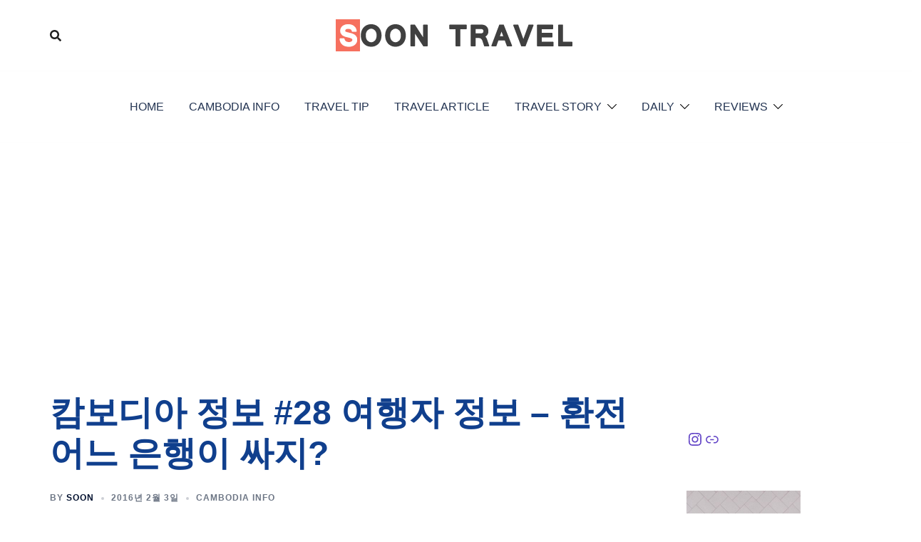

--- FILE ---
content_type: text/html; charset=utf-8
request_url: https://sherpa.agoda.com/Static/Index?&ReferenceKey=o%2BJ7ogG55SWtgc8RHtEmKg%3D%3D&Language=ko-kr&Hg=604px&Wd=160px&OverideConf=false&Layout=ThinStatic&MobOptimized=true&Ver=1.04&crt=6978797169523&Cid=1780216
body_size: 1778
content:
<!DOCTYPE html>
<html>
<head>
        <!-- Global site tag (gtag.js) - Google Analytics -->
    <script async src="https://www.googletagmanager.com/gtag/js?id=UA-6446424-36"></script>
    <script>
        window.dataLayer = window.dataLayer || [];

        function gtag() { dataLayer.push(arguments); }

        gtag('js', new Date());

        gtag('config', 'UA-6446424-36');
    </script>

    <meta charset="utf-8"/>
    <meta http-equiv="X-UA-Compatible" content="IE=edge">
    <meta name="viewport" content="width=device-width, initial-scale=1.0, maximum-scale=1.0, user-scalable=0"/>
    <title>Agoda Static</title>
    <script>
        var perfWatchForMsgClientInMilliSeconds = Date.now();
    </script>
    
    <!--Added for global variable in js-->
    <script>
        var IsIframeExpandRequired = 'False' === "True" ? true : false;
    </script>

    
    

    <link rel="stylesheet" href="/css/production/thinstatic_simple.min.css?v=krSOydnXDCsaBZ5xTbZ0zrkpY0JHfr7tcXLphoWdCIk" />


</head>
<body>

<div class="container">
    





<div class="static sherpa static-border" style="width: 160px; border: 0px solid #979797;;" data-selenium="simple-sherpa" >    
    <div class="content-c">
        <!-- top side-->
        <div class="top-c row" style="background:url(https://cdn0.agoda.net/images/sherpa/bg/v2/EidAdha-2-thinstatic.jpg);"></div>
        <!-- bottom side-->
        <div class="row bottom-c">
            <a target="_blank" class="logo-link" href="https://www.agoda.com/partners/partnersearch.aspx?cid=1780216&amp;hl=ko&amp;pcs=11"><img src="//cdn0.agoda.net/images/kite-js/logo/agoda/color-default.svg" alt="" class="logo" data-selenium="agoda-logo"></a>
            <span class="title" data-selenium="simple-header">Find your next hotel</span>
            <span class="subtitle" data-selenium="simple-subheader">in agoda.com</span>
        </div>
        <div class="row search-btn">
            <div class="search-button button filled">
                <button type="button" id="search-btn" data-selenium="simple-button" data-url="https://www.agoda.com:443/partners/partnersearch.aspx?cid=1780216&amp;hl=ko&amp;pcs=7&amp;checkin=2026-01-22&amp;checkout=2026-01-24">&#xC9C0;&#xAE08; &#xC608;&#xC57D;&#xD558;&#xAE30;</button>
            </div>
        </div>
    </div>
</div>
</div>

<script type="text/javascript">
    function MsgClientConfig() {
        this.msgClientApiKey = 'PartnerSearchbox.Messaging';
        this.msgClientEnvironment = 'partnersearchbox';
        this.clientIP = '::ffff:127.0.0.6';
            this.refKey = 'o&#x2B;J7ogG55SWtgc8RHtEmKg==';
                this.layout = 'thinstatic'.toLowerCase();
            this.isMobile = 'false';
        this.spMachineName = 'as-pc-3g-sherpa-search-box-prod-8445796cb5-8rpth';
    }
</script>



    <script src="/js/production/common-scripts.min.js"></script>



    

    <script type="text/javascript" src="/js/dompurify.min.js"></script>
    <script src="/dist/xss-protection-shared.js"></script>
    <script src="/js/production/simplesearchbox.min.js?v=qTAXaa5ElLjSrN11JEnIByyR4nLAFKpOEMoDrKfEa1s"></script>

<script type="text/javascript">
        var simplesearchbox = new simpleSearchbox(decodeURIComponent('o%2bJ7ogG55SWtgc8RHtEmKg%3d%3d'), 1780216, decodeURIComponent('%2fSearch%2fAutoSuggestion%3fcid%3d1780216%26type%3dThinStatic%26locale%3dko-kr%26keyword%3d'),
            'https://www.agoda.com/partners/partnersearch.aspx?cid=1780216\u0026hl=ko',
            false,
            'thinstatic');
</script>



<div style="display: none" class="m-name">
    <small>as-pc-3g-sherpa-search-box-prod-8445796cb5-8rpth</small>
</div>

</body>
</html>


--- FILE ---
content_type: text/html; charset=utf-8
request_url: https://affiliate.klook.com/s/widgets/banner_v2?prod=search_banner&w=300&h=250&lang=en&adid=40629&wid=5339&currency=USD&
body_size: 2967
content:
<!doctype html>
<html>

<head>
    <title>Klook.com Banner</title>
    <meta charset="utf-8">
    <meta name="robots" content="noindex, nofollow">
    <meta content="IE=edge" http-equiv="X-UA-Compatible">
    <!--
500x130———248w x 90h
500x230———164w x 190h
750x300———184w x 260h
900x300———222w x 260h
-->
    <link rel="stylesheet" type="text/css" href="//cdn.klook.com/affiliate_web/s/widgets/css/search.css">
</head>

<body>
<div class="search_container j_container">
    <div class="header">
        <div class="logo">
            <img style="margin-top: 40px;" id="logo_img" alt="">
        </div>
        <form target="_blank" id="search_form">
            <div class="search_box radius_box">
                <input class="radius_box" id="search_input" name="query" autocomplete="off"
                       placeholder="Search Asia Cities, Tours, Activities"/>
                <input type="hidden" name="adid"/>
                <input type="hidden" name="aid"/>
                <input type="hidden" name="_currency"/>
                <i class="klook-Magnifier search_icon"></i>
                <span class="search_btn" id="search_btn">Search</span>
                <div class="search_items"></div>
            </div>
        </form>
    </div>
</div>
</body>
<script>
let locales = {
    'zh-TW': {
        "widgets_search_logo_txt": "Yours To Explore 探索未知的你",
        "widgets_search_placeholder": "搜索亞洲城市、景點、旅遊活動",
        "widgets_search_btn_new": "搜索"
    },
    'zh-HK': {
        "widgets_search_logo_txt": "Yours To Explore 探索未知的你",
        "widgets_search_placeholder": "搜索亞洲城市、景點、旅遊活動",
        "widgets_search_btn_new": "搜索"
    },
    'zh-CN': {
        "widgets_search_logo_txt": "Yours To Explore 探索未知的你",
        "widgets_search_placeholder": "搜索亚洲城市、景点、旅游活动",
        "widgets_search_btn_new": "搜索"
    },
    'vi': {
        "widgets_search_logo_txt": "Tự do khám phá",
        "widgets_search_placeholder": "Tìm các quốc gia Châu Á, Tour và các Dịch vụ",
        "widgets_search_btn_new": "Tìm kiếm"
    },
    'th': {
        "widgets_search_logo_txt": "Yours To Explore",
        "widgets_search_placeholder": "ค้นหาเมือง, ทัวร์ และกิจกรรมในเอเชีย",
        "widgets_search_btn_new": "ค้นหา"
    },
    'ko': {
        "widgets_search_logo_txt": "나만의 여행을 찾다",
        "widgets_search_placeholder": "아시아 도시, 투어, 액티비티 검색하기",
        "widgets_search_btn_new": "검색"
    },
    'ja': {
        "widgets_widgets_search_logo_txt": "YOURS TO EXPLORE",
        "widgets_search_placeholder": "アジアの都市・ツアー・アクティビティを検索",
        "widgets_search_btn_new": "検索"
    },
    'id': {
        "widgets_search_logo_txt": "Yours To Explore",
        "widgets_search_placeholder": "Cari Kota-Kota Asia, Tour, Aktivitas",
        "widgets_search_btn_new": "Cari"
    },
    'en': {
        "widgets_search_logo_txt": "Yours To Explore",
        "widgets_search_placeholder": "Search Asia Cities, Tours, Activities",
        "widgets_search_btn_new": "Search"
    }
};
</script>
<script>
function getSearchItemWidth() {
    return $cls("search_items").offsetWidth;
}

function getSearchBoxWidth() {
    return $cls("search_box").offsetWidth;
}

//compatible with ie8
function getElementsByClassName(cls) {
    if (document.getElementsByClassName) {
        return document.getElementsByClassName(cls);
    } else {
        return document.querySelectorAll('.' + cls);
    }
}

function $cls(cls) {
    var eles = getElementsByClassName(cls);
    if (eles && eles.length > 0) {
        return eles[0];
    }
}

function $id(id) {
    return document.getElementById(id);
}

function adjustSearchBarWidth() {
    var searchInput = $id("search_input");
    var container = $cls("j_container");
    var page_width = container.getAttribute("data-width");
    var search_item_width = getSearchItemWidth();
    var search_box_width = getSearchBoxWidth();
    var padding_count = 13;
    var lang = urlParam("lang");
    if (lang === "en") {
        padding_count = padding_count - 30;
    }
    if (page_width === 750) {
        searchInput.style.width = ((page_width - 110) - search_item_width - padding_count) + "px";
    } else if (page_width === 900) {
        searchInput.style.width = ((page_width - 110) - search_item_width - padding_count) + "px";
    }
}

function computeElementWidth(ele) {
    return ele.offsetWidth;
}

function addEvent(element, eventName, func) {
    if (element.addEventListener) {
        element.addEventListener(eventName, func, false);
    } else if (element.attachEvent) {
        element.attachEvent('on' + eventName, func);
    } else {
        element[eventName] = func;
    }
}

function go_search(e) {
    if (e.keyCode == 13) {
        go_search_impl(e);
    }
}

function go_search_impl(e) {
    var val = $id("search_input").value;
    if (val) {
        $id("search_form").submit();
    }
}

function initSearchBox() {
    var element = $id("search_input");
    var click_btn = $id("search_btn");
    addEvent(element, "keydown", go_search);
    addEvent(click_btn, "click", go_search_impl);
}

function urlParam(name, value, url) {
    if (typeof value == "undefined") {
        return decodeURIComponent((new RegExp('[?|&]' + name + '=' + '([^&;]+?)(&|#|;|$)').exec(url || location.search) || [, ""])[1].replace(/\+/g, '%20')) || null;
    } else {
        url = url || window.location.href;
        name = name.toString();
        value = encodeURIComponent(value.toString());
        var r = new RegExp("(^|\\W)" + name + "=[^&]*", "g");
        var vUrl = url.split("#");
        vUrl[0] = (vUrl[0].match(r)) ? vUrl[0].replace(r, "$1" + name + "=" + value) : vUrl[0] + (vUrl[0].indexOf("?") == -1 ? "?" : "&") + name + "=" + value;
        return vUrl.join("#");
    }
}

window.onload = function () {
    let xhr = new XMLHttpRequest();
    xhr.open('get', '/v1/affadsrv/search/banner?adid=40629');
    xhr.send();
    xhr.onreadystatechange = function () {
        // readyState == 4说明请求已完成
        if (xhr.readyState === 4 && xhr.status === 200 || xhr.status === 304) {
            // 从服务器获得数据
            let response = JSON.parse(xhr.responseText);
            let result = (response &&  response.result) || {};
            let search_banner = (result && result.search_banner) || {};

            let width = search_banner.width || '300';
            let height = search_banner.height || '250';
            let lang = search_banner.lang || 'en-US';
            let currency = search_banner.currency || 'USD';
            let adid = search_banner.adid || '';
            let aid = search_banner.aid || '';
            let noNeedFormat = ['zh-CN', 'zh-TW', 'zh-HK'];

            // 转换格式
            if (noNeedFormat.indexOf(lang) === -1) {
                lang = lang.slice(0, lang.indexOf('-')) || 'en';
            }

            let search_btn = $id("search_btn");
            let search_input = $id("search_input");
            let search_form = $id("search_form");
            let logo_img = $id("logo_img");
            let search_container = $cls("search_container");

            let adidInput = document.querySelector('input[name=adid]');
            let aidInput = document.querySelector('input[name=aid]');
            let currencyInput = document.querySelector('input[name=_currency]');

            adidInput.value = "40629" || adid;
            aidInput.value = aid;
            currencyInput.value = currency;

            search_form.action = '/redirect/' + lang + '/search';
            // logo_img.src = '//cdn.klook.com/affiliate_web/s/widgets/imgs/logo_' + lang + '.png';
            logo_img.src = '/static/widget/klk-logo.svg';
            search_container.classList.add('size_' + width + 'x' + height);
            search_container.dataset.width = width;

            search_input.setAttribute('placeholder', locales[lang]['widgets_search_placeholder']);
            search_btn.innerText = locales[lang]['widgets_search_btn_new'];

        }
    };

    adjustSearchBarWidth();
    initSearchBox();
};
</script>
<script>
(function (w, d, s, l, i) {
    w[l] = w[l] || []; w[l].push({
        'gtm.start':
            new Date().getTime(), event: 'gtm.js'
    }); var f = d.getElementsByTagName(s)[0],
        j = d.createElement(s), dl = l != 'dataLayer' ? '&l=' + l : ''; j.async = true; j.src =
        'https://www.googletagmanager.com/gtm.js?id=' + i + dl; f.parentNode.insertBefore(j, f);
})(window, document, 'script', 'dataLayer', 'GTM-WNBGXWM');
</script>
</html>


--- FILE ---
content_type: text/html; charset=utf-8
request_url: https://www.google.com/recaptcha/api2/aframe
body_size: 165
content:
<!DOCTYPE HTML><html><head><meta http-equiv="content-type" content="text/html; charset=UTF-8"></head><body><script nonce="MiRtsYAz3-roCP_XD9iPOg">/** Anti-fraud and anti-abuse applications only. See google.com/recaptcha */ try{var clients={'sodar':'https://pagead2.googlesyndication.com/pagead/sodar?'};window.addEventListener("message",function(a){try{if(a.source===window.parent){var b=JSON.parse(a.data);var c=clients[b['id']];if(c){var d=document.createElement('img');d.src=c+b['params']+'&rc='+(localStorage.getItem("rc::a")?sessionStorage.getItem("rc::b"):"");window.document.body.appendChild(d);sessionStorage.setItem("rc::e",parseInt(sessionStorage.getItem("rc::e")||0)+1);localStorage.setItem("rc::h",'1768958179228');}}}catch(b){}});window.parent.postMessage("_grecaptcha_ready", "*");}catch(b){}</script></body></html>